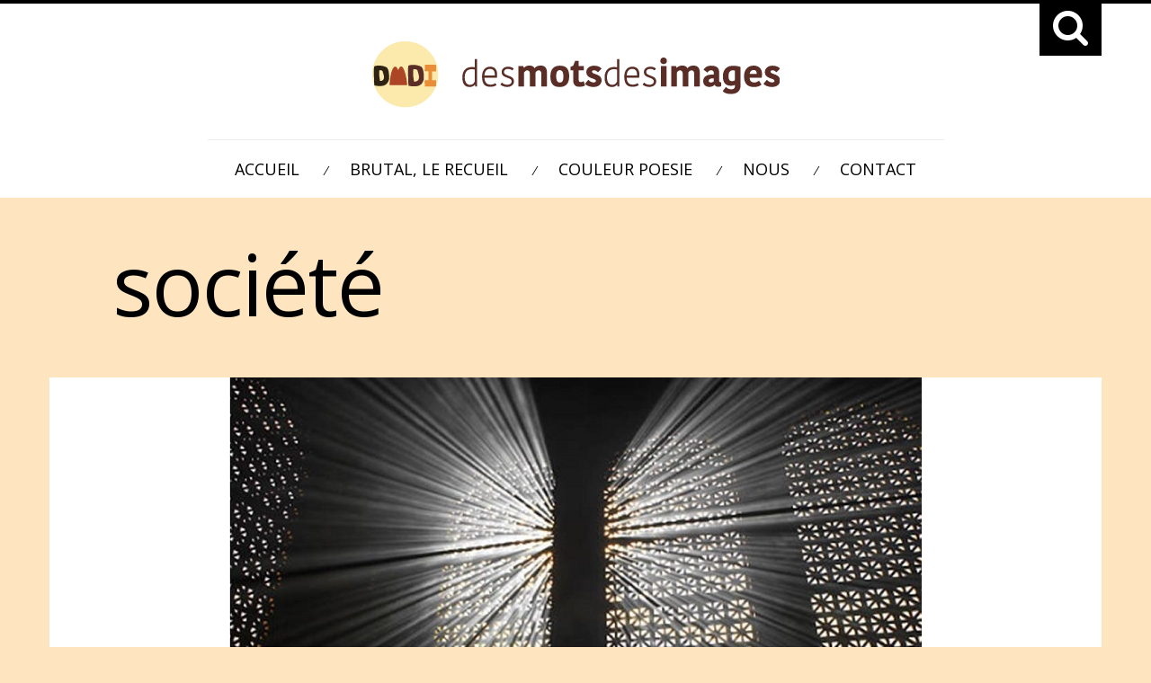

--- FILE ---
content_type: text/html; charset=UTF-8
request_url: https://desmotsdesimages.ci/tag/societe/
body_size: 10063
content:
<!DOCTYPE html>
<html lang="fr-FR">
<head>
	<meta charset="UTF-8">
	<meta http-equiv="X-UA-Compatible" content="IE=edge,chrome=1">
    <title>société Archives - Des Mots Des Images</title>
    
    <!-- for mobile devices -->
	<meta name="viewport" content="width=device-width, initial-scale=1, maximum-scale=1"/>
	<meta name="format-detection" content="telephone=no" />
		
    <!-- Favicon Icon -->
		
	<link rel="shortcut icon" href="https://desmotsdesimages.ci/wp-content/themes/inkstory/images/favicon.ico" type="image/vnd.microsoft.icon"/>
	<link rel="icon" href="https://desmotsdesimages.ci/wp-content/themes/inkstory/images/favicon.ico" type="image/x-ico"/>	
		
	<script type="text/javascript">
        var search_placeholder = '';
        var post_comments_count = '0';
    </script>
    
	 <!--[if IE]>
	  <link rel="stylesheet" type="text/css" href="https://desmotsdesimages.ci/wp-content/themes/inkstory/css/IELow.css"/>		
	<![endif]-->
	<meta name='robots' content='index, follow, max-image-preview:large, max-snippet:-1, max-video-preview:-1' />

	<!-- This site is optimized with the Yoast SEO Premium plugin v20.1 (Yoast SEO v20.1) - https://yoast.com/wordpress/plugins/seo/ -->
	<link rel="canonical" href="https://desmotsdesimages.ci/tag/societe/" />
	<link rel="next" href="https://desmotsdesimages.ci/tag/societe/page/2/" />
	<meta property="og:locale" content="fr_FR" />
	<meta property="og:type" content="article" />
	<meta property="og:title" content="Archives des société" />
	<meta property="og:url" content="https://desmotsdesimages.ci/tag/societe/" />
	<meta property="og:site_name" content="Des Mots Des Images" />
	<meta name="twitter:card" content="summary_large_image" />
	<script type="application/ld+json" class="yoast-schema-graph">{"@context":"https://schema.org","@graph":[{"@type":"CollectionPage","@id":"https://desmotsdesimages.ci/tag/societe/","url":"https://desmotsdesimages.ci/tag/societe/","name":"société Archives - Des Mots Des Images","isPartOf":{"@id":"https://desmotsdesimages.ci/#website"},"primaryImageOfPage":{"@id":"https://desmotsdesimages.ci/tag/societe/#primaryimage"},"image":{"@id":"https://desmotsdesimages.ci/tag/societe/#primaryimage"},"thumbnailUrl":"https://desmotsdesimages.ci/wp-content/uploads/2018/09/02.09.18.jpg","breadcrumb":{"@id":"https://desmotsdesimages.ci/tag/societe/#breadcrumb"},"inLanguage":"fr-FR"},{"@type":"ImageObject","inLanguage":"fr-FR","@id":"https://desmotsdesimages.ci/tag/societe/#primaryimage","url":"https://desmotsdesimages.ci/wp-content/uploads/2018/09/02.09.18.jpg","contentUrl":"https://desmotsdesimages.ci/wp-content/uploads/2018/09/02.09.18.jpg","width":770,"height":500},{"@type":"BreadcrumbList","@id":"https://desmotsdesimages.ci/tag/societe/#breadcrumb","itemListElement":[{"@type":"ListItem","position":1,"name":"Accueil","item":"https://desmotsdesimages.ci/"},{"@type":"ListItem","position":2,"name":"société"}]},{"@type":"WebSite","@id":"https://desmotsdesimages.ci/#website","url":"https://desmotsdesimages.ci/","name":"Des Mots Des Images","description":"Poésie et bouts de vie","potentialAction":[{"@type":"SearchAction","target":{"@type":"EntryPoint","urlTemplate":"https://desmotsdesimages.ci/?s={search_term_string}"},"query-input":"required name=search_term_string"}],"inLanguage":"fr-FR"}]}</script>
	<!-- / Yoast SEO Premium plugin. -->


<link rel='dns-prefetch' href='//fonts.googleapis.com' />
<link rel="alternate" type="application/rss+xml" title="Des Mots Des Images &raquo; Flux" href="https://desmotsdesimages.ci/feed/" />
<link rel="alternate" type="application/rss+xml" title="Des Mots Des Images &raquo; Flux de l’étiquette société" href="https://desmotsdesimages.ci/tag/societe/feed/" />
<script type="text/javascript">
window._wpemojiSettings = {"baseUrl":"https:\/\/s.w.org\/images\/core\/emoji\/14.0.0\/72x72\/","ext":".png","svgUrl":"https:\/\/s.w.org\/images\/core\/emoji\/14.0.0\/svg\/","svgExt":".svg","source":{"concatemoji":"https:\/\/desmotsdesimages.ci\/wp-includes\/js\/wp-emoji-release.min.js?ver=6.1.9"}};
/*! This file is auto-generated */
!function(e,a,t){var n,r,o,i=a.createElement("canvas"),p=i.getContext&&i.getContext("2d");function s(e,t){var a=String.fromCharCode,e=(p.clearRect(0,0,i.width,i.height),p.fillText(a.apply(this,e),0,0),i.toDataURL());return p.clearRect(0,0,i.width,i.height),p.fillText(a.apply(this,t),0,0),e===i.toDataURL()}function c(e){var t=a.createElement("script");t.src=e,t.defer=t.type="text/javascript",a.getElementsByTagName("head")[0].appendChild(t)}for(o=Array("flag","emoji"),t.supports={everything:!0,everythingExceptFlag:!0},r=0;r<o.length;r++)t.supports[o[r]]=function(e){if(p&&p.fillText)switch(p.textBaseline="top",p.font="600 32px Arial",e){case"flag":return s([127987,65039,8205,9895,65039],[127987,65039,8203,9895,65039])?!1:!s([55356,56826,55356,56819],[55356,56826,8203,55356,56819])&&!s([55356,57332,56128,56423,56128,56418,56128,56421,56128,56430,56128,56423,56128,56447],[55356,57332,8203,56128,56423,8203,56128,56418,8203,56128,56421,8203,56128,56430,8203,56128,56423,8203,56128,56447]);case"emoji":return!s([129777,127995,8205,129778,127999],[129777,127995,8203,129778,127999])}return!1}(o[r]),t.supports.everything=t.supports.everything&&t.supports[o[r]],"flag"!==o[r]&&(t.supports.everythingExceptFlag=t.supports.everythingExceptFlag&&t.supports[o[r]]);t.supports.everythingExceptFlag=t.supports.everythingExceptFlag&&!t.supports.flag,t.DOMReady=!1,t.readyCallback=function(){t.DOMReady=!0},t.supports.everything||(n=function(){t.readyCallback()},a.addEventListener?(a.addEventListener("DOMContentLoaded",n,!1),e.addEventListener("load",n,!1)):(e.attachEvent("onload",n),a.attachEvent("onreadystatechange",function(){"complete"===a.readyState&&t.readyCallback()})),(e=t.source||{}).concatemoji?c(e.concatemoji):e.wpemoji&&e.twemoji&&(c(e.twemoji),c(e.wpemoji)))}(window,document,window._wpemojiSettings);
</script>
<style type="text/css">
img.wp-smiley,
img.emoji {
	display: inline !important;
	border: none !important;
	box-shadow: none !important;
	height: 1em !important;
	width: 1em !important;
	margin: 0 0.07em !important;
	vertical-align: -0.1em !important;
	background: none !important;
	padding: 0 !important;
}
</style>
	<link rel='stylesheet' id='wp-block-library-css' href='https://desmotsdesimages.ci/wp-includes/css/dist/block-library/style.min.css?ver=6.1.9' type='text/css' media='all' />
<link rel='stylesheet' id='classic-theme-styles-css' href='https://desmotsdesimages.ci/wp-includes/css/classic-themes.min.css?ver=1' type='text/css' media='all' />
<style id='global-styles-inline-css' type='text/css'>
body{--wp--preset--color--black: #000000;--wp--preset--color--cyan-bluish-gray: #abb8c3;--wp--preset--color--white: #ffffff;--wp--preset--color--pale-pink: #f78da7;--wp--preset--color--vivid-red: #cf2e2e;--wp--preset--color--luminous-vivid-orange: #ff6900;--wp--preset--color--luminous-vivid-amber: #fcb900;--wp--preset--color--light-green-cyan: #7bdcb5;--wp--preset--color--vivid-green-cyan: #00d084;--wp--preset--color--pale-cyan-blue: #8ed1fc;--wp--preset--color--vivid-cyan-blue: #0693e3;--wp--preset--color--vivid-purple: #9b51e0;--wp--preset--gradient--vivid-cyan-blue-to-vivid-purple: linear-gradient(135deg,rgba(6,147,227,1) 0%,rgb(155,81,224) 100%);--wp--preset--gradient--light-green-cyan-to-vivid-green-cyan: linear-gradient(135deg,rgb(122,220,180) 0%,rgb(0,208,130) 100%);--wp--preset--gradient--luminous-vivid-amber-to-luminous-vivid-orange: linear-gradient(135deg,rgba(252,185,0,1) 0%,rgba(255,105,0,1) 100%);--wp--preset--gradient--luminous-vivid-orange-to-vivid-red: linear-gradient(135deg,rgba(255,105,0,1) 0%,rgb(207,46,46) 100%);--wp--preset--gradient--very-light-gray-to-cyan-bluish-gray: linear-gradient(135deg,rgb(238,238,238) 0%,rgb(169,184,195) 100%);--wp--preset--gradient--cool-to-warm-spectrum: linear-gradient(135deg,rgb(74,234,220) 0%,rgb(151,120,209) 20%,rgb(207,42,186) 40%,rgb(238,44,130) 60%,rgb(251,105,98) 80%,rgb(254,248,76) 100%);--wp--preset--gradient--blush-light-purple: linear-gradient(135deg,rgb(255,206,236) 0%,rgb(152,150,240) 100%);--wp--preset--gradient--blush-bordeaux: linear-gradient(135deg,rgb(254,205,165) 0%,rgb(254,45,45) 50%,rgb(107,0,62) 100%);--wp--preset--gradient--luminous-dusk: linear-gradient(135deg,rgb(255,203,112) 0%,rgb(199,81,192) 50%,rgb(65,88,208) 100%);--wp--preset--gradient--pale-ocean: linear-gradient(135deg,rgb(255,245,203) 0%,rgb(182,227,212) 50%,rgb(51,167,181) 100%);--wp--preset--gradient--electric-grass: linear-gradient(135deg,rgb(202,248,128) 0%,rgb(113,206,126) 100%);--wp--preset--gradient--midnight: linear-gradient(135deg,rgb(2,3,129) 0%,rgb(40,116,252) 100%);--wp--preset--duotone--dark-grayscale: url('#wp-duotone-dark-grayscale');--wp--preset--duotone--grayscale: url('#wp-duotone-grayscale');--wp--preset--duotone--purple-yellow: url('#wp-duotone-purple-yellow');--wp--preset--duotone--blue-red: url('#wp-duotone-blue-red');--wp--preset--duotone--midnight: url('#wp-duotone-midnight');--wp--preset--duotone--magenta-yellow: url('#wp-duotone-magenta-yellow');--wp--preset--duotone--purple-green: url('#wp-duotone-purple-green');--wp--preset--duotone--blue-orange: url('#wp-duotone-blue-orange');--wp--preset--font-size--small: 13px;--wp--preset--font-size--medium: 20px;--wp--preset--font-size--large: 36px;--wp--preset--font-size--x-large: 42px;--wp--preset--spacing--20: 0.44rem;--wp--preset--spacing--30: 0.67rem;--wp--preset--spacing--40: 1rem;--wp--preset--spacing--50: 1.5rem;--wp--preset--spacing--60: 2.25rem;--wp--preset--spacing--70: 3.38rem;--wp--preset--spacing--80: 5.06rem;}:where(.is-layout-flex){gap: 0.5em;}body .is-layout-flow > .alignleft{float: left;margin-inline-start: 0;margin-inline-end: 2em;}body .is-layout-flow > .alignright{float: right;margin-inline-start: 2em;margin-inline-end: 0;}body .is-layout-flow > .aligncenter{margin-left: auto !important;margin-right: auto !important;}body .is-layout-constrained > .alignleft{float: left;margin-inline-start: 0;margin-inline-end: 2em;}body .is-layout-constrained > .alignright{float: right;margin-inline-start: 2em;margin-inline-end: 0;}body .is-layout-constrained > .aligncenter{margin-left: auto !important;margin-right: auto !important;}body .is-layout-constrained > :where(:not(.alignleft):not(.alignright):not(.alignfull)){max-width: var(--wp--style--global--content-size);margin-left: auto !important;margin-right: auto !important;}body .is-layout-constrained > .alignwide{max-width: var(--wp--style--global--wide-size);}body .is-layout-flex{display: flex;}body .is-layout-flex{flex-wrap: wrap;align-items: center;}body .is-layout-flex > *{margin: 0;}:where(.wp-block-columns.is-layout-flex){gap: 2em;}.has-black-color{color: var(--wp--preset--color--black) !important;}.has-cyan-bluish-gray-color{color: var(--wp--preset--color--cyan-bluish-gray) !important;}.has-white-color{color: var(--wp--preset--color--white) !important;}.has-pale-pink-color{color: var(--wp--preset--color--pale-pink) !important;}.has-vivid-red-color{color: var(--wp--preset--color--vivid-red) !important;}.has-luminous-vivid-orange-color{color: var(--wp--preset--color--luminous-vivid-orange) !important;}.has-luminous-vivid-amber-color{color: var(--wp--preset--color--luminous-vivid-amber) !important;}.has-light-green-cyan-color{color: var(--wp--preset--color--light-green-cyan) !important;}.has-vivid-green-cyan-color{color: var(--wp--preset--color--vivid-green-cyan) !important;}.has-pale-cyan-blue-color{color: var(--wp--preset--color--pale-cyan-blue) !important;}.has-vivid-cyan-blue-color{color: var(--wp--preset--color--vivid-cyan-blue) !important;}.has-vivid-purple-color{color: var(--wp--preset--color--vivid-purple) !important;}.has-black-background-color{background-color: var(--wp--preset--color--black) !important;}.has-cyan-bluish-gray-background-color{background-color: var(--wp--preset--color--cyan-bluish-gray) !important;}.has-white-background-color{background-color: var(--wp--preset--color--white) !important;}.has-pale-pink-background-color{background-color: var(--wp--preset--color--pale-pink) !important;}.has-vivid-red-background-color{background-color: var(--wp--preset--color--vivid-red) !important;}.has-luminous-vivid-orange-background-color{background-color: var(--wp--preset--color--luminous-vivid-orange) !important;}.has-luminous-vivid-amber-background-color{background-color: var(--wp--preset--color--luminous-vivid-amber) !important;}.has-light-green-cyan-background-color{background-color: var(--wp--preset--color--light-green-cyan) !important;}.has-vivid-green-cyan-background-color{background-color: var(--wp--preset--color--vivid-green-cyan) !important;}.has-pale-cyan-blue-background-color{background-color: var(--wp--preset--color--pale-cyan-blue) !important;}.has-vivid-cyan-blue-background-color{background-color: var(--wp--preset--color--vivid-cyan-blue) !important;}.has-vivid-purple-background-color{background-color: var(--wp--preset--color--vivid-purple) !important;}.has-black-border-color{border-color: var(--wp--preset--color--black) !important;}.has-cyan-bluish-gray-border-color{border-color: var(--wp--preset--color--cyan-bluish-gray) !important;}.has-white-border-color{border-color: var(--wp--preset--color--white) !important;}.has-pale-pink-border-color{border-color: var(--wp--preset--color--pale-pink) !important;}.has-vivid-red-border-color{border-color: var(--wp--preset--color--vivid-red) !important;}.has-luminous-vivid-orange-border-color{border-color: var(--wp--preset--color--luminous-vivid-orange) !important;}.has-luminous-vivid-amber-border-color{border-color: var(--wp--preset--color--luminous-vivid-amber) !important;}.has-light-green-cyan-border-color{border-color: var(--wp--preset--color--light-green-cyan) !important;}.has-vivid-green-cyan-border-color{border-color: var(--wp--preset--color--vivid-green-cyan) !important;}.has-pale-cyan-blue-border-color{border-color: var(--wp--preset--color--pale-cyan-blue) !important;}.has-vivid-cyan-blue-border-color{border-color: var(--wp--preset--color--vivid-cyan-blue) !important;}.has-vivid-purple-border-color{border-color: var(--wp--preset--color--vivid-purple) !important;}.has-vivid-cyan-blue-to-vivid-purple-gradient-background{background: var(--wp--preset--gradient--vivid-cyan-blue-to-vivid-purple) !important;}.has-light-green-cyan-to-vivid-green-cyan-gradient-background{background: var(--wp--preset--gradient--light-green-cyan-to-vivid-green-cyan) !important;}.has-luminous-vivid-amber-to-luminous-vivid-orange-gradient-background{background: var(--wp--preset--gradient--luminous-vivid-amber-to-luminous-vivid-orange) !important;}.has-luminous-vivid-orange-to-vivid-red-gradient-background{background: var(--wp--preset--gradient--luminous-vivid-orange-to-vivid-red) !important;}.has-very-light-gray-to-cyan-bluish-gray-gradient-background{background: var(--wp--preset--gradient--very-light-gray-to-cyan-bluish-gray) !important;}.has-cool-to-warm-spectrum-gradient-background{background: var(--wp--preset--gradient--cool-to-warm-spectrum) !important;}.has-blush-light-purple-gradient-background{background: var(--wp--preset--gradient--blush-light-purple) !important;}.has-blush-bordeaux-gradient-background{background: var(--wp--preset--gradient--blush-bordeaux) !important;}.has-luminous-dusk-gradient-background{background: var(--wp--preset--gradient--luminous-dusk) !important;}.has-pale-ocean-gradient-background{background: var(--wp--preset--gradient--pale-ocean) !important;}.has-electric-grass-gradient-background{background: var(--wp--preset--gradient--electric-grass) !important;}.has-midnight-gradient-background{background: var(--wp--preset--gradient--midnight) !important;}.has-small-font-size{font-size: var(--wp--preset--font-size--small) !important;}.has-medium-font-size{font-size: var(--wp--preset--font-size--medium) !important;}.has-large-font-size{font-size: var(--wp--preset--font-size--large) !important;}.has-x-large-font-size{font-size: var(--wp--preset--font-size--x-large) !important;}
.wp-block-navigation a:where(:not(.wp-element-button)){color: inherit;}
:where(.wp-block-columns.is-layout-flex){gap: 2em;}
.wp-block-pullquote{font-size: 1.5em;line-height: 1.6;}
</style>
<link rel='stylesheet' id='contact-form-7-css' href='https://desmotsdesimages.ci/wp-content/plugins/contact-form-7/includes/css/styles.css?ver=5.7.3' type='text/css' media='all' />
<link rel='stylesheet' id='zilla-likes-css' href='https://desmotsdesimages.ci/wp-content/plugins/zilla-likes/styles/zilla-likes.css?ver=6.1.9' type='text/css' media='all' />
<link rel='stylesheet' id='font-awesome-style-css' href='https://desmotsdesimages.ci/wp-content/themes/inkstory/css/font-awesome.min.css?ver=1.0' type='text/css' media='all' />
<link rel='stylesheet' id='fontello-style-css' href='https://desmotsdesimages.ci/wp-content/themes/inkstory/css/fontello.css?ver=1.0' type='text/css' media='all' />
<link rel='stylesheet' id='owl-carousel-style-css' href='https://desmotsdesimages.ci/wp-content/themes/inkstory/css/owl.carousel.css?ver=1.0' type='text/css' media='all' />
<link rel='stylesheet' id='owl-carousel-transitions-css' href='https://desmotsdesimages.ci/wp-content/themes/inkstory/css/owl.transitions.css?ver=1.0' type='text/css' media='all' />
<link rel='stylesheet' id='mediaplayer-style-css' href='https://desmotsdesimages.ci/wp-content/themes/inkstory/css/audioplayer.css?ver=1.0' type='text/css' media='all' />
<link rel='stylesheet' id='prettyPhoto-style-css' href='https://desmotsdesimages.ci/wp-content/themes/inkstory/css/prettyPhoto.css?ver=1.0' type='text/css' media='all' />
<link rel='stylesheet' id='jscomposer-style-css' href='https://desmotsdesimages.ci/wp-content/themes/inkstory/css/js_composer.css?ver=1.0' type='text/css' media='all' />
<link rel='stylesheet' id='default-style-css' href='https://desmotsdesimages.ci/wp-content/themes/inkstory/style.css?ver=1.0' type='text/css' media='all' />
<link rel='stylesheet' id='media-style-css' href='https://desmotsdesimages.ci/wp-content/themes/inkstory/css/media.css?ver=1.0' type='text/css' media='all' />
<link rel='stylesheet' id='mytheme-opensans-css' href='https://fonts.googleapis.com/css?family=Open+Sans%3A400%2C300%2C300italic%2C400italic%2C600%2C600italic%2C700italic%2C700%2C800%2C800italic&#038;ver=6.1.9' type='text/css' media='all' />
<link rel='stylesheet' id='mytheme-playfair-css' href='https://fonts.googleapis.com/css?family=Playfair+Display%3A400%2C700&#038;ver=6.1.9' type='text/css' media='all' />
<script type='text/javascript' src='https://desmotsdesimages.ci/wp-includes/js/jquery/jquery.min.js?ver=3.6.1' id='jquery-core-js'></script>
<script type='text/javascript' src='https://desmotsdesimages.ci/wp-includes/js/jquery/jquery-migrate.min.js?ver=3.3.2' id='jquery-migrate-js'></script>
<script type='text/javascript' id='zilla-likes-js-extra'>
/* <![CDATA[ */
var zilla = {"ajaxurl":"https:\/\/desmotsdesimages.ci\/wp-admin\/admin-ajax.php"};
var zilla_likes = {"ajaxurl":"https:\/\/desmotsdesimages.ci\/wp-admin\/admin-ajax.php"};
/* ]]> */
</script>
<script type='text/javascript' src='https://desmotsdesimages.ci/wp-content/plugins/zilla-likes/scripts/zilla-likes.js?ver=6.1.9' id='zilla-likes-js'></script>
<link rel="https://api.w.org/" href="https://desmotsdesimages.ci/wp-json/" /><link rel="alternate" type="application/json" href="https://desmotsdesimages.ci/wp-json/wp/v2/tags/113" /><link rel="EditURI" type="application/rsd+xml" title="RSD" href="https://desmotsdesimages.ci/xmlrpc.php?rsd" />
<link rel="wlwmanifest" type="application/wlwmanifest+xml" href="https://desmotsdesimages.ci/wp-includes/wlwmanifest.xml" />
<meta name="generator" content="WordPress 6.1.9" />
<meta name="generator" content="Powered by WPBakery Page Builder - drag and drop page builder for WordPress."/>
<link rel="icon" href="https://desmotsdesimages.ci/wp-content/uploads/2015/08/cropped-favicon-e1439315674905-32x32.png" sizes="32x32" />
<link rel="icon" href="https://desmotsdesimages.ci/wp-content/uploads/2015/08/cropped-favicon-e1439315674905-192x192.png" sizes="192x192" />
<link rel="apple-touch-icon" href="https://desmotsdesimages.ci/wp-content/uploads/2015/08/cropped-favicon-e1439315674905-180x180.png" />
<meta name="msapplication-TileImage" content="https://desmotsdesimages.ci/wp-content/uploads/2015/08/cropped-favicon-e1439315674905-270x270.png" />
<noscript><style> .wpb_animate_when_almost_visible { opacity: 1; }</style></noscript>		
</head>
<body class="archive tag tag-societe tag-113 wpb-js-composer js-comp-ver-6.9.0 vc_responsive">
<div id="somedialog" class="dialog">
	<div class="dialog__overlay"></div>
	<div class="dialog__content search-wrap">
		<form role="search" method="get" id="searchform" class="searchform" action="https://desmotsdesimages.ci/">
				<div>
					<label class="screen-reader-text" for="s">Rechercher :</label>
					<input type="text" value="" name="s" id="s" />
					<input type="submit" id="searchsubmit" value="Rechercher" />
				</div>
			</form>		<div class="action" data-dialog-close>X</div>
	</div>
</div>
<div class="search-under">
	<div class="center">
		<div data-dialog="somedialog"  class="search-icon trigger">
			<div class="fa icons fa-search"></div>
		</div>
	</div>
	<div class="clear"></div>
</div>	
<div class="header-wrapper-both-menus">	
	<div class="header-wrapper header1">
		<div class="center">
			<div class="logo"><a href="https://desmotsdesimages.ci" title=""><img  id="logoImage"  src="http://desmotsdesimages.ci/wp-content/uploads/2015/07/logo-dmdi1.png" alt="" title="" /></a></div>			<div class="clear"></div>
			<div class="header1-divider"></div>
			<div class="main-menu menu-header1">
			<div class="menu-main-nav-menu-container"><ul id="menu-main-nav-menu" class="sf-menu"><li id="menu-item-369" class="menu-item menu-item-type-post_type menu-item-object-page menu-item-home menu-item-369"><a href="https://desmotsdesimages.ci/">ACCUEIL</a></li>
<li id="menu-item-383" class="menu-item menu-item-type-post_type menu-item-object-page menu-item-383"><a href="https://desmotsdesimages.ci/brutal-le-recueil/">BRUTAL, LE RECUEIL</a></li>
<li id="menu-item-386" class="menu-item menu-item-type-post_type menu-item-object-page menu-item-386"><a href="https://desmotsdesimages.ci/couleur-poesie/">COULEUR POESIE</a></li>
<li id="menu-item-368" class="menu-item menu-item-type-post_type menu-item-object-page menu-item-368"><a href="https://desmotsdesimages.ci/nous/">NOUS</a></li>
<li id="menu-item-443" class="menu-item menu-item-type-post_type menu-item-object-page menu-item-443"><a href="https://desmotsdesimages.ci/contact/">CONTACT</a></li>
</ul></div>			</div>
		<div class="clear"></div>
		</div>
	</div>
	<div class="header-wrapper header2">
		<div class="header-inner-wrapper">
			<div class="center">
					<div class="main-menu menu menu-header2">
						<div class="menu-main-nav-menu-container"><ul id="menu-main-nav-menu-1" class="sf-menu"><li class="menu-item menu-item-type-post_type menu-item-object-page menu-item-home menu-item-369"><a href="https://desmotsdesimages.ci/">ACCUEIL</a></li>
<li class="menu-item menu-item-type-post_type menu-item-object-page menu-item-383"><a href="https://desmotsdesimages.ci/brutal-le-recueil/">BRUTAL, LE RECUEIL</a></li>
<li class="menu-item menu-item-type-post_type menu-item-object-page menu-item-386"><a href="https://desmotsdesimages.ci/couleur-poesie/">COULEUR POESIE</a></li>
<li class="menu-item menu-item-type-post_type menu-item-object-page menu-item-368"><a href="https://desmotsdesimages.ci/nous/">NOUS</a></li>
<li class="menu-item menu-item-type-post_type menu-item-object-page menu-item-443"><a href="https://desmotsdesimages.ci/contact/">CONTACT</a></li>
</ul></div>				</div>
				<div class="clear"></div>
			</div>
		</div>
	<div class="clear"></div>
	</div>
</div>
	<div class="clear"></div>
<div class="container-wrapper">
	<div class="center">		<div class="page-title-wrapper">
			<div class="page-title">
									<h1>société</h1>
							</div>
		</div>	
		<div class="clear"></div>
				<div id="container"> <!-- start container -->	
			<div class="vc_row wpb_row vc_inner vc_row-fluid">
				<div class="vc_col-sm-12 wpb_column vc_column_container">
					<div class="wpb_wrapper">
						<div class="vc_row wpb_row vc_inner vc_row-fluid pego-isotope-wrapper wrapper-2-columns isotope">
														<div id="post-3945" class="post-3945 post type-post status-publish format-image has-post-thumbnail hentry category-religion tag-religieux tag-societe post_format-post-format-image">
															
										<div class="vc_col-sm-12 wpb_column vc_column_container isotope-item religion">
											<div class="post-showing-type1-wrapper">
												<div class="post-showing-type1">
																										<div class="post-type">
																														<a title="Dieu, Allah  &#038; Co( par Lamine )" href="https://desmotsdesimages.ci/dieu-allah-co-par-lamine/" class="post-type-link"><img src="https://desmotsdesimages.ci/wp-content/uploads/2018/09/02.09.18.jpg" alt="Dieu, Allah  &#038; Co( par Lamine )" /></a>
																													</div>
														<div class="post-details-wrapper">
															<div class="post-categories">
																																	<a class="cat-link category-bg-color-135" href="https://desmotsdesimages.ci/category/religion/"  >Religion</a>
																																	</div>
															<i class="post-format-icon icon-picture"></i>
															<div class="clear"></div>
															<div class="post-title">
																<a href="https://desmotsdesimages.ci/dieu-allah-co-par-lamine/" target="_self" title="Dieu, Allah  &#038; Co( par Lamine )">Dieu, Allah  &#038; Co( par Lamine )</a>
															</div>
															<div class="clear"></div>
															<div class="post-details">
																<span class="post-detail-single"><i class="post-details-icon icon-user"></i><a href="https://desmotsdesimages.ci/author/dmdi/" title="Articles par DMDI" rel="author">DMDI</a></span>
																<span class="post-detail-single"><i class="post-details-icon icon-calendar"></i>5 septembre 2018 at 4 h 00 min</span>
																<span class="post-detail-single"><i class="post-details-icon icon-comment"></i><a href="https://desmotsdesimages.ci/dieu-allah-co-par-lamine/#respond" >0</a></span>
															</div>
															<div class="clear"></div>
															<div class="post_content">
																Et si je me racontais, à moi, cet invisible agissant.
Comme je brûle ardemment de l’intérieur, de toutes mes forces.
Comme je me déchiquette au fond, de toutes mes envies. <a href="https://desmotsdesimages.ci/dieu-allah-co-par-lamine/#more-3945" class="more-link"><span aria-label="Lire la suite de Dieu, Allah  &#038; Co( par Lamine )">(suite…)</span></a>															</div>
																														<a class="post-read-more" href="https://desmotsdesimages.ci/dieu-allah-co-par-lamine/"><i class="fa read-more-icon fa-minus"></i>CONTINUE READING ...</a>
															<div class="post-bottom-details">
																<div class="fl">
																	<div class="post-tags"><a href="https://desmotsdesimages.ci/tag/religieux/" rel="tag">Réligieux</a> <a href="https://desmotsdesimages.ci/tag/societe/" rel="tag">société</a></div>
																</div>
																<div class="fr">
																	<div class="share-post-wrapper">
<ul class="socials-wrap">
						
								
</ul>
</div>
																																			<a href="#" class="zilla-likes" id="zilla-likes-3945" title="Like this"><span class="zilla-likes-count">0</span> <span class="zilla-likes-postfix"></span></a>																																	</div>
															</div>
														</div>
																									</div>
												<div class="clear"></div>
											</div>
										</div>
																	</div>
																<div id="post-3906" class="post-3906 post type-post status-publish format-image has-post-thumbnail hentry category-actu category-cote-divoire category-environnement category-societe tag-blogueur tag-poetry tag-societe post_format-post-format-image">
															
										<div class="vc_col-sm-12 wpb_column vc_column_container isotope-item actu cote-divoire environnement societe">
											<div class="post-showing-type1-wrapper">
												<div class="post-showing-type1">
																										<div class="post-type">
																														<a title="Il était un petit navire&#8230; ( par Attawa )" href="https://desmotsdesimages.ci/il-etait-un-petit-navire-par-attawa/" class="post-type-link"><img src="https://desmotsdesimages.ci/wp-content/uploads/2018/07/petit-navire.jpg" alt="Il était un petit navire&#8230; ( par Attawa )" /></a>
																													</div>
														<div class="post-details-wrapper">
															<div class="post-categories">
																																	<a class="cat-link category-bg-color-76" href="https://desmotsdesimages.ci/category/actu/"  >Actu</a>,
																																				<a class="cat-link category-bg-color-84" href="https://desmotsdesimages.ci/category/cote-divoire/"  >Cote divoire</a>,
																																				<a class="cat-link category-bg-color-142" href="https://desmotsdesimages.ci/category/environnement/"  >Environnement</a>,
																																				<a class="cat-link category-bg-color-64" href="https://desmotsdesimages.ci/category/societe/"  >Société</a>
																																	</div>
															<i class="post-format-icon icon-picture"></i>
															<div class="clear"></div>
															<div class="post-title">
																<a href="https://desmotsdesimages.ci/il-etait-un-petit-navire-par-attawa/" target="_self" title="Il était un petit navire&#8230; ( par Attawa )">Il était un petit navire&#8230; ( par Attawa )</a>
															</div>
															<div class="clear"></div>
															<div class="post-details">
																<span class="post-detail-single"><i class="post-details-icon icon-user"></i><a href="https://desmotsdesimages.ci/author/dmdi/" title="Articles par DMDI" rel="author">DMDI</a></span>
																<span class="post-detail-single"><i class="post-details-icon icon-calendar"></i>4 juillet 2018 at 3 h 48 min</span>
																<span class="post-detail-single"><i class="post-details-icon icon-comment"></i><a href="https://desmotsdesimages.ci/il-etait-un-petit-navire-par-attawa/#respond" >0</a></span>
															</div>
															<div class="clear"></div>
															<div class="post_content">
																Il était un petit navire
Qui n'avait jamais navigué
Mais qui vous faisait rêver 
Avec son ventre tout petit tout beau 
 <a href="https://desmotsdesimages.ci/il-etait-un-petit-navire-par-attawa/#more-3906" class="more-link"><span aria-label="Lire la suite de Il était un petit navire&#8230; ( par Attawa )">(suite…)</span></a>															</div>
																														<a class="post-read-more" href="https://desmotsdesimages.ci/il-etait-un-petit-navire-par-attawa/"><i class="fa read-more-icon fa-minus"></i>CONTINUE READING ...</a>
															<div class="post-bottom-details">
																<div class="fl">
																	<div class="post-tags"><a href="https://desmotsdesimages.ci/tag/blogueur/" rel="tag">Blogueur</a> <a href="https://desmotsdesimages.ci/tag/poetry/" rel="tag">poetry</a> <a href="https://desmotsdesimages.ci/tag/societe/" rel="tag">société</a></div>
																</div>
																<div class="fr">
																	<div class="share-post-wrapper">
<ul class="socials-wrap">
						
								
</ul>
</div>
																																			<a href="#" class="zilla-likes" id="zilla-likes-3906" title="Like this"><span class="zilla-likes-count">0</span> <span class="zilla-likes-postfix"></span></a>																																	</div>
															</div>
														</div>
																									</div>
												<div class="clear"></div>
											</div>
										</div>
																	</div>
																<div id="post-3887" class="post-3887 post type-post status-publish format-image has-post-thumbnail hentry category-cote-divoire category-deception category-personnel category-religion category-societe tag-deces tag-hors-categorie tag-societe tag-stephane post_format-post-format-image">
															
										<div class="vc_col-sm-12 wpb_column vc_column_container isotope-item cote-divoire deception personnel religion societe">
											<div class="post-showing-type1-wrapper">
												<div class="post-showing-type1">
																										<div class="post-type">
																														<a title="Dernière minute (par Stéphane K. )" href="https://desmotsdesimages.ci/derniere-minute-par-stephane-k/" class="post-type-link"><img src="https://desmotsdesimages.ci/wp-content/uploads/2018/06/Dernière-minute.jpg" alt="Dernière minute (par Stéphane K. )" /></a>
																													</div>
														<div class="post-details-wrapper">
															<div class="post-categories">
																																	<a class="cat-link category-bg-color-84" href="https://desmotsdesimages.ci/category/cote-divoire/"  >Cote divoire</a>,
																																				<a class="cat-link category-bg-color-56" href="https://desmotsdesimages.ci/category/deception/"  >Déception</a>,
																																				<a class="cat-link category-bg-color-101" href="https://desmotsdesimages.ci/category/personnel/"  >Personnel</a>,
																																				<a class="cat-link category-bg-color-135" href="https://desmotsdesimages.ci/category/religion/"  >Religion</a>,
																																				<a class="cat-link category-bg-color-64" href="https://desmotsdesimages.ci/category/societe/"  >Société</a>
																																	</div>
															<i class="post-format-icon icon-picture"></i>
															<div class="clear"></div>
															<div class="post-title">
																<a href="https://desmotsdesimages.ci/derniere-minute-par-stephane-k/" target="_self" title="Dernière minute (par Stéphane K. )">Dernière minute (par Stéphane K. )</a>
															</div>
															<div class="clear"></div>
															<div class="post-details">
																<span class="post-detail-single"><i class="post-details-icon icon-user"></i><a href="https://desmotsdesimages.ci/author/dmdi/" title="Articles par DMDI" rel="author">DMDI</a></span>
																<span class="post-detail-single"><i class="post-details-icon icon-calendar"></i>27 juin 2018 at 3 h 29 min</span>
																<span class="post-detail-single"><i class="post-details-icon icon-comment"></i><a href="https://desmotsdesimages.ci/derniere-minute-par-stephane-k/#respond" >0</a></span>
															</div>
															<div class="clear"></div>
															<div class="post_content">
																Blanc cercueil
Foule en deuil
Cris surfaits
Pleurs très vrais. <a href="https://desmotsdesimages.ci/derniere-minute-par-stephane-k/#more-3887" class="more-link"><span aria-label="Lire la suite de Dernière minute (par Stéphane K. )">(suite…)</span></a>															</div>
																														<a class="post-read-more" href="https://desmotsdesimages.ci/derniere-minute-par-stephane-k/"><i class="fa read-more-icon fa-minus"></i>CONTINUE READING ...</a>
															<div class="post-bottom-details">
																<div class="fl">
																	<div class="post-tags"><a href="https://desmotsdesimages.ci/tag/deces/" rel="tag">décès</a> <a href="https://desmotsdesimages.ci/tag/hors-categorie/" rel="tag">Hors-catégorie</a> <a href="https://desmotsdesimages.ci/tag/societe/" rel="tag">société</a> <a href="https://desmotsdesimages.ci/tag/stephane/" rel="tag">Stéphane</a></div>
																</div>
																<div class="fr">
																	<div class="share-post-wrapper">
<ul class="socials-wrap">
						
								
</ul>
</div>
																																			<a href="#" class="zilla-likes" id="zilla-likes-3887" title="Like this"><span class="zilla-likes-count">0</span> <span class="zilla-likes-postfix"></span></a>																																	</div>
															</div>
														</div>
																									</div>
												<div class="clear"></div>
											</div>
										</div>
																	</div>
																<div id="post-3808" class="post-3808 post type-post status-publish format-image has-post-thumbnail hentry category-cote-divoire category-societe tag-blogueur tag-negritude tag-noir tag-pamphlet tag-societe post_format-post-format-image">
															
										<div class="vc_col-sm-12 wpb_column vc_column_container isotope-item cote-divoire societe">
											<div class="post-showing-type1-wrapper">
												<div class="post-showing-type1">
																										<div class="post-type">
																														<a title="Ombre noire et profonde (par Christine Tshi )" href="https://desmotsdesimages.ci/ombre-noire-et-profonde-par-christine-tshi/" class="post-type-link"><img src="https://desmotsdesimages.ci/wp-content/uploads/2018/05/Diapositive2.jpg" alt="Ombre noire et profonde (par Christine Tshi )" /></a>
																													</div>
														<div class="post-details-wrapper">
															<div class="post-categories">
																																	<a class="cat-link category-bg-color-84" href="https://desmotsdesimages.ci/category/cote-divoire/"  >Cote divoire</a>,
																																				<a class="cat-link category-bg-color-64" href="https://desmotsdesimages.ci/category/societe/"  >Société</a>
																																	</div>
															<i class="post-format-icon icon-picture"></i>
															<div class="clear"></div>
															<div class="post-title">
																<a href="https://desmotsdesimages.ci/ombre-noire-et-profonde-par-christine-tshi/" target="_self" title="Ombre noire et profonde (par Christine Tshi )">Ombre noire et profonde (par Christine Tshi )</a>
															</div>
															<div class="clear"></div>
															<div class="post-details">
																<span class="post-detail-single"><i class="post-details-icon icon-user"></i><a href="https://desmotsdesimages.ci/author/dmdi/" title="Articles par DMDI" rel="author">DMDI</a></span>
																<span class="post-detail-single"><i class="post-details-icon icon-calendar"></i>9 mai 2018 at 4 h 15 min</span>
																<span class="post-detail-single"><i class="post-details-icon icon-comment"></i><a href="https://desmotsdesimages.ci/ombre-noire-et-profonde-par-christine-tshi/#respond" >0</a></span>
															</div>
															<div class="clear"></div>
															<div class="post_content">
																Ombre noire et profonde, 
Sombre sous l'horizon. 
Témoin des soupirs, 
Juge des désirs. 
 <a href="https://desmotsdesimages.ci/ombre-noire-et-profonde-par-christine-tshi/#more-3808" class="more-link"><span aria-label="Lire la suite de Ombre noire et profonde (par Christine Tshi )">(suite…)</span></a>															</div>
																														<a class="post-read-more" href="https://desmotsdesimages.ci/ombre-noire-et-profonde-par-christine-tshi/"><i class="fa read-more-icon fa-minus"></i>CONTINUE READING ...</a>
															<div class="post-bottom-details">
																<div class="fl">
																	<div class="post-tags"><a href="https://desmotsdesimages.ci/tag/blogueur/" rel="tag">Blogueur</a> <a href="https://desmotsdesimages.ci/tag/negritude/" rel="tag">Négritude</a> <a href="https://desmotsdesimages.ci/tag/noir/" rel="tag">Noir</a> <a href="https://desmotsdesimages.ci/tag/pamphlet/" rel="tag">PAMPHLET</a> <a href="https://desmotsdesimages.ci/tag/societe/" rel="tag">société</a></div>
																</div>
																<div class="fr">
																	<div class="share-post-wrapper">
<ul class="socials-wrap">
						
								
</ul>
</div>
																																			<a href="#" class="zilla-likes" id="zilla-likes-3808" title="Like this"><span class="zilla-likes-count">0</span> <span class="zilla-likes-postfix"></span></a>																																	</div>
															</div>
														</div>
																									</div>
												<div class="clear"></div>
											</div>
										</div>
																	</div>
																<div id="post-3768" class="post-3768 post type-post status-publish format-image has-post-thumbnail hentry category-actu category-cote-divoire category-societe tag-blogueur tag-societe tag-temoignage post_format-post-format-image">
															
										<div class="vc_col-sm-12 wpb_column vc_column_container isotope-item actu cote-divoire societe">
											<div class="post-showing-type1-wrapper">
												<div class="post-showing-type1">
																										<div class="post-type">
																														<a title="Au feu (par Kwamey B. )" href="https://desmotsdesimages.ci/au-feu-par-kwamey-b/" class="post-type-link"><img src="https://desmotsdesimages.ci/wp-content/uploads/2018/04/Au-feu.jpg" alt="Au feu (par Kwamey B. )" /></a>
																													</div>
														<div class="post-details-wrapper">
															<div class="post-categories">
																																	<a class="cat-link category-bg-color-76" href="https://desmotsdesimages.ci/category/actu/"  >Actu</a>,
																																				<a class="cat-link category-bg-color-84" href="https://desmotsdesimages.ci/category/cote-divoire/"  >Cote divoire</a>,
																																				<a class="cat-link category-bg-color-64" href="https://desmotsdesimages.ci/category/societe/"  >Société</a>
																																	</div>
															<i class="post-format-icon icon-picture"></i>
															<div class="clear"></div>
															<div class="post-title">
																<a href="https://desmotsdesimages.ci/au-feu-par-kwamey-b/" target="_self" title="Au feu (par Kwamey B. )">Au feu (par Kwamey B. )</a>
															</div>
															<div class="clear"></div>
															<div class="post-details">
																<span class="post-detail-single"><i class="post-details-icon icon-user"></i><a href="https://desmotsdesimages.ci/author/dmdi/" title="Articles par DMDI" rel="author">DMDI</a></span>
																<span class="post-detail-single"><i class="post-details-icon icon-calendar"></i>25 avril 2018 at 3 h 32 min</span>
																<span class="post-detail-single"><i class="post-details-icon icon-comment"></i><a href="https://desmotsdesimages.ci/au-feu-par-kwamey-b/#respond" >0</a></span>
															</div>
															<div class="clear"></div>
															<div class="post_content">
																Elle se trouvait là , à  ce feu...
Et rallumait en moi ce feu...
Cette flamme de colère amère,
Qui se ravivait à  chaque fois qu'elle mettait en avant sa galère.
Elle se trouvait là  tendant les mains,
Les deux pieds pourtant bien portants en plus des mains. <a href="https://desmotsdesimages.ci/au-feu-par-kwamey-b/#more-3768" class="more-link"><span aria-label="Lire la suite de Au feu (par Kwamey B. )">(suite…)</span></a>															</div>
																														<a class="post-read-more" href="https://desmotsdesimages.ci/au-feu-par-kwamey-b/"><i class="fa read-more-icon fa-minus"></i>CONTINUE READING ...</a>
															<div class="post-bottom-details">
																<div class="fl">
																	<div class="post-tags"><a href="https://desmotsdesimages.ci/tag/blogueur/" rel="tag">Blogueur</a> <a href="https://desmotsdesimages.ci/tag/societe/" rel="tag">société</a> <a href="https://desmotsdesimages.ci/tag/temoignage/" rel="tag">témoignage</a></div>
																</div>
																<div class="fr">
																	<div class="share-post-wrapper">
<ul class="socials-wrap">
						
								
</ul>
</div>
																																			<a href="#" class="zilla-likes" id="zilla-likes-3768" title="Like this"><span class="zilla-likes-count">0</span> <span class="zilla-likes-postfix"></span></a>																																	</div>
															</div>
														</div>
																									</div>
												<div class="clear"></div>
											</div>
										</div>
																	</div>
																<div id="post-3767" class="post-3767 post type-post status-publish format-image has-post-thumbnail hentry category-cote-divoire category-environnement category-societe tag-blogueur tag-cote-divoire tag-hors-categorie tag-societe post_format-post-format-image">
															
										<div class="vc_col-sm-12 wpb_column vc_column_container isotope-item cote-divoire environnement societe">
											<div class="post-showing-type1-wrapper">
												<div class="post-showing-type1">
																										<div class="post-type">
																														<a title="L&rsquo;espérance (par Attawa)" href="https://desmotsdesimages.ci/lesperance-par-attawa/" class="post-type-link"><img src="https://desmotsdesimages.ci/wp-content/uploads/2018/04/Esperance.jpg" alt="L&rsquo;espérance (par Attawa)" /></a>
																													</div>
														<div class="post-details-wrapper">
															<div class="post-categories">
																																	<a class="cat-link category-bg-color-84" href="https://desmotsdesimages.ci/category/cote-divoire/"  >Cote divoire</a>,
																																				<a class="cat-link category-bg-color-142" href="https://desmotsdesimages.ci/category/environnement/"  >Environnement</a>,
																																				<a class="cat-link category-bg-color-64" href="https://desmotsdesimages.ci/category/societe/"  >Société</a>
																																	</div>
															<i class="post-format-icon icon-picture"></i>
															<div class="clear"></div>
															<div class="post-title">
																<a href="https://desmotsdesimages.ci/lesperance-par-attawa/" target="_self" title="L&rsquo;espérance (par Attawa)">L&rsquo;espérance (par Attawa)</a>
															</div>
															<div class="clear"></div>
															<div class="post-details">
																<span class="post-detail-single"><i class="post-details-icon icon-user"></i><a href="https://desmotsdesimages.ci/author/dmdi/" title="Articles par DMDI" rel="author">DMDI</a></span>
																<span class="post-detail-single"><i class="post-details-icon icon-calendar"></i>25 avril 2018 at 3 h 31 min</span>
																<span class="post-detail-single"><i class="post-details-icon icon-comment"></i><a href="https://desmotsdesimages.ci/lesperance-par-attawa/#respond" >0</a></span>
															</div>
															<div class="clear"></div>
															<div class="post_content">
																La nature est accueillante
Les petits et les grands
Tout le monde y a sa place
Le froid, le gel, l'éclat, tout y passe
Et peut y faire son casse,
Car la nature est résiliente. <a href="https://desmotsdesimages.ci/lesperance-par-attawa/#more-3767" class="more-link"><span aria-label="Lire la suite de L&rsquo;espérance (par Attawa)">(suite…)</span></a>															</div>
																														<a class="post-read-more" href="https://desmotsdesimages.ci/lesperance-par-attawa/"><i class="fa read-more-icon fa-minus"></i>CONTINUE READING ...</a>
															<div class="post-bottom-details">
																<div class="fl">
																	<div class="post-tags"><a href="https://desmotsdesimages.ci/tag/blogueur/" rel="tag">Blogueur</a> <a href="https://desmotsdesimages.ci/tag/cote-divoire/" rel="tag">Côte d'Ivoire</a> <a href="https://desmotsdesimages.ci/tag/hors-categorie/" rel="tag">Hors-catégorie</a> <a href="https://desmotsdesimages.ci/tag/societe/" rel="tag">société</a></div>
																</div>
																<div class="fr">
																	<div class="share-post-wrapper">
<ul class="socials-wrap">
						
								
</ul>
</div>
																																			<a href="#" class="zilla-likes" id="zilla-likes-3767" title="Like this"><span class="zilla-likes-count">0</span> <span class="zilla-likes-postfix"></span></a>																																	</div>
															</div>
														</div>
																									</div>
												<div class="clear"></div>
											</div>
										</div>
																	</div>
																<div id="post-3766" class="post-3766 post type-post status-publish format-image has-post-thumbnail hentry category-cote-divoire category-personnel tag-blogueur tag-societe post_format-post-format-image">
															
										<div class="vc_col-sm-12 wpb_column vc_column_container isotope-item cote-divoire personnel">
											<div class="post-showing-type1-wrapper">
												<div class="post-showing-type1">
																										<div class="post-type">
																														<a title="Existence (par Eric Dohou )" href="https://desmotsdesimages.ci/existence-par-eric-dohou/" class="post-type-link"><img src="https://desmotsdesimages.ci/wp-content/uploads/2018/04/Existence.jpg" alt="Existence (par Eric Dohou )" /></a>
																													</div>
														<div class="post-details-wrapper">
															<div class="post-categories">
																																	<a class="cat-link category-bg-color-84" href="https://desmotsdesimages.ci/category/cote-divoire/"  >Cote divoire</a>,
																																				<a class="cat-link category-bg-color-101" href="https://desmotsdesimages.ci/category/personnel/"  >Personnel</a>
																																	</div>
															<i class="post-format-icon icon-picture"></i>
															<div class="clear"></div>
															<div class="post-title">
																<a href="https://desmotsdesimages.ci/existence-par-eric-dohou/" target="_self" title="Existence (par Eric Dohou )">Existence (par Eric Dohou )</a>
															</div>
															<div class="clear"></div>
															<div class="post-details">
																<span class="post-detail-single"><i class="post-details-icon icon-user"></i><a href="https://desmotsdesimages.ci/author/dmdi/" title="Articles par DMDI" rel="author">DMDI</a></span>
																<span class="post-detail-single"><i class="post-details-icon icon-calendar"></i>25 avril 2018 at 3 h 31 min</span>
																<span class="post-detail-single"><i class="post-details-icon icon-comment"></i><a href="https://desmotsdesimages.ci/existence-par-eric-dohou/#respond" >0</a></span>
															</div>
															<div class="clear"></div>
															<div class="post_content">
																<em><strong>Existence</strong></em>, si douce à  la fois
Et si amère parfois

But poursuivi et jamais atteint
D'espoir et de volonté, empreint <a href="https://desmotsdesimages.ci/existence-par-eric-dohou/#more-3766" class="more-link"><span aria-label="Lire la suite de Existence (par Eric Dohou )">(suite…)</span></a>															</div>
																														<a class="post-read-more" href="https://desmotsdesimages.ci/existence-par-eric-dohou/"><i class="fa read-more-icon fa-minus"></i>CONTINUE READING ...</a>
															<div class="post-bottom-details">
																<div class="fl">
																	<div class="post-tags"><a href="https://desmotsdesimages.ci/tag/blogueur/" rel="tag">Blogueur</a> <a href="https://desmotsdesimages.ci/tag/societe/" rel="tag">société</a></div>
																</div>
																<div class="fr">
																	<div class="share-post-wrapper">
<ul class="socials-wrap">
						
								
</ul>
</div>
																																			<a href="#" class="zilla-likes" id="zilla-likes-3766" title="Like this"><span class="zilla-likes-count">0</span> <span class="zilla-likes-postfix"></span></a>																																	</div>
															</div>
														</div>
																									</div>
												<div class="clear"></div>
											</div>
										</div>
																	</div>
																<div id="post-3712" class="post-3712 post type-post status-publish format-image has-post-thumbnail hentry category-cote-divoire category-personnel category-societe tag-blogueur tag-societe post_format-post-format-image">
															
										<div class="vc_col-sm-12 wpb_column vc_column_container isotope-item cote-divoire personnel societe">
											<div class="post-showing-type1-wrapper">
												<div class="post-showing-type1">
																										<div class="post-type">
																														<a title="Innocence (par Lamine)" href="https://desmotsdesimages.ci/innocence-par-lamine/" class="post-type-link"><img src="https://desmotsdesimages.ci/wp-content/uploads/2018/04/Coup-de-coeur-by-Lamine-4.jpg" alt="Innocence (par Lamine)" /></a>
																													</div>
														<div class="post-details-wrapper">
															<div class="post-categories">
																																	<a class="cat-link category-bg-color-84" href="https://desmotsdesimages.ci/category/cote-divoire/"  >Cote divoire</a>,
																																				<a class="cat-link category-bg-color-101" href="https://desmotsdesimages.ci/category/personnel/"  >Personnel</a>,
																																				<a class="cat-link category-bg-color-64" href="https://desmotsdesimages.ci/category/societe/"  >Société</a>
																																	</div>
															<i class="post-format-icon icon-picture"></i>
															<div class="clear"></div>
															<div class="post-title">
																<a href="https://desmotsdesimages.ci/innocence-par-lamine/" target="_self" title="Innocence (par Lamine)">Innocence (par Lamine)</a>
															</div>
															<div class="clear"></div>
															<div class="post-details">
																<span class="post-detail-single"><i class="post-details-icon icon-user"></i><a href="https://desmotsdesimages.ci/author/dmdi/" title="Articles par DMDI" rel="author">DMDI</a></span>
																<span class="post-detail-single"><i class="post-details-icon icon-calendar"></i>11 avril 2018 at 3 h 42 min</span>
																<span class="post-detail-single"><i class="post-details-icon icon-comment"></i><a href="https://desmotsdesimages.ci/innocence-par-lamine/#respond" >0</a></span>
															</div>
															<div class="clear"></div>
															<div class="post_content">
																Coup d'cœur du week-end,
avec innocence.
Ah ! 
Il y'a longtemps, nous nous baignâmes fièrement dehors,
avec innocence. <a href="https://desmotsdesimages.ci/innocence-par-lamine/#more-3712" class="more-link"><span aria-label="Lire la suite de Innocence (par Lamine)">(suite…)</span></a>															</div>
																														<a class="post-read-more" href="https://desmotsdesimages.ci/innocence-par-lamine/"><i class="fa read-more-icon fa-minus"></i>CONTINUE READING ...</a>
															<div class="post-bottom-details">
																<div class="fl">
																	<div class="post-tags"><a href="https://desmotsdesimages.ci/tag/blogueur/" rel="tag">Blogueur</a> <a href="https://desmotsdesimages.ci/tag/societe/" rel="tag">société</a></div>
																</div>
																<div class="fr">
																	<div class="share-post-wrapper">
<ul class="socials-wrap">
						
								
</ul>
</div>
																																			<a href="#" class="zilla-likes" id="zilla-likes-3712" title="Like this"><span class="zilla-likes-count">3</span> <span class="zilla-likes-postfix"></span></a>																																	</div>
															</div>
														</div>
																									</div>
												<div class="clear"></div>
											</div>
										</div>
																	</div>
																<div id="post-3648" class="post-3648 post type-post status-publish format-image has-post-thumbnail hentry category-actu category-personnel category-societe tag-amour tag-boxe tag-societe post_format-post-format-image">
															
										<div class="vc_col-sm-12 wpb_column vc_column_container isotope-item actu personnel societe">
											<div class="post-showing-type1-wrapper">
												<div class="post-showing-type1">
																										<div class="post-type">
																														<a title="Noble Art (par Attawa)" href="https://desmotsdesimages.ci/noble-art-par-attawa/" class="post-type-link"><img src="https://desmotsdesimages.ci/wp-content/uploads/2018/03/Noble-art.jpg" alt="Noble Art (par Attawa)" /></a>
																													</div>
														<div class="post-details-wrapper">
															<div class="post-categories">
																																	<a class="cat-link category-bg-color-76" href="https://desmotsdesimages.ci/category/actu/"  >Actu</a>,
																																				<a class="cat-link category-bg-color-101" href="https://desmotsdesimages.ci/category/personnel/"  >Personnel</a>,
																																				<a class="cat-link category-bg-color-64" href="https://desmotsdesimages.ci/category/societe/"  >Société</a>
																																	</div>
															<i class="post-format-icon icon-picture"></i>
															<div class="clear"></div>
															<div class="post-title">
																<a href="https://desmotsdesimages.ci/noble-art-par-attawa/" target="_self" title="Noble Art (par Attawa)">Noble Art (par Attawa)</a>
															</div>
															<div class="clear"></div>
															<div class="post-details">
																<span class="post-detail-single"><i class="post-details-icon icon-user"></i><a href="https://desmotsdesimages.ci/author/dmdi/" title="Articles par DMDI" rel="author">DMDI</a></span>
																<span class="post-detail-single"><i class="post-details-icon icon-calendar"></i>28 mars 2018 at 3 h 25 min</span>
																<span class="post-detail-single"><i class="post-details-icon icon-comment"></i><a href="https://desmotsdesimages.ci/noble-art-par-attawa/#respond" >0</a></span>
															</div>
															<div class="clear"></div>
															<div class="post_content">
																Encaisser.
La surprise!
Sentir la douleur réveiller et éveiller à  la conscience de son corps.
<p style="text-align: center;">Encaisser.
Pour narguer la fatalité.
Pour ne plus en avoir peur.</p>
<p style="text-align: left;"><strong><em>Float </em></strong><em>like a</em><strong><em> butterfly
Sting</em></strong><em> like a</em><strong><em> bee.</em></strong>  <a href="https://desmotsdesimages.ci/noble-art-par-attawa/#more-3648" class="more-link"><span aria-label="Lire la suite de Noble Art (par Attawa)">(suite…)</span></a></p>															</div>
																														<a class="post-read-more" href="https://desmotsdesimages.ci/noble-art-par-attawa/"><i class="fa read-more-icon fa-minus"></i>CONTINUE READING ...</a>
															<div class="post-bottom-details">
																<div class="fl">
																	<div class="post-tags"><a href="https://desmotsdesimages.ci/tag/amour/" rel="tag">amour</a> <a href="https://desmotsdesimages.ci/tag/boxe/" rel="tag">Boxe</a> <a href="https://desmotsdesimages.ci/tag/societe/" rel="tag">société</a></div>
																</div>
																<div class="fr">
																	<div class="share-post-wrapper">
<ul class="socials-wrap">
						
								
</ul>
</div>
																																			<a href="#" class="zilla-likes" id="zilla-likes-3648" title="Like this"><span class="zilla-likes-count">1</span> <span class="zilla-likes-postfix"></span></a>																																	</div>
															</div>
														</div>
																									</div>
												<div class="clear"></div>
											</div>
										</div>
																	</div>
																<div id="post-3588" class="post-3588 post type-post status-publish format-image has-post-thumbnail hentry category-declaration category-personnel category-religion tag-dieu tag-societe tag-temoignage post_format-post-format-image">
															
										<div class="vc_col-sm-12 wpb_column vc_column_container isotope-item declaration personnel religion">
											<div class="post-showing-type1-wrapper">
												<div class="post-showing-type1">
																										<div class="post-type">
																														<a title="M&rsquo;aimer (par Yole)" href="https://desmotsdesimages.ci/maimer/" class="post-type-link"><img src="https://desmotsdesimages.ci/wp-content/uploads/2018/03/Maimer.jpg" alt="M&rsquo;aimer (par Yole)" /></a>
																													</div>
														<div class="post-details-wrapper">
															<div class="post-categories">
																																	<a class="cat-link category-bg-color-58" href="https://desmotsdesimages.ci/category/declaration/"  >Déclaration</a>,
																																				<a class="cat-link category-bg-color-101" href="https://desmotsdesimages.ci/category/personnel/"  >Personnel</a>,
																																				<a class="cat-link category-bg-color-135" href="https://desmotsdesimages.ci/category/religion/"  >Religion</a>
																																	</div>
															<i class="post-format-icon icon-picture"></i>
															<div class="clear"></div>
															<div class="post-title">
																<a href="https://desmotsdesimages.ci/maimer/" target="_self" title="M&rsquo;aimer (par Yole)">M&rsquo;aimer (par Yole)</a>
															</div>
															<div class="clear"></div>
															<div class="post-details">
																<span class="post-detail-single"><i class="post-details-icon icon-user"></i><a href="https://desmotsdesimages.ci/author/dmdi/" title="Articles par DMDI" rel="author">DMDI</a></span>
																<span class="post-detail-single"><i class="post-details-icon icon-calendar"></i>14 mars 2018 at 4 h 41 min</span>
																<span class="post-detail-single"><i class="post-details-icon icon-comment"></i><a href="https://desmotsdesimages.ci/maimer/#respond" >0</a></span>
															</div>
															<div class="clear"></div>
															<div class="post_content">
																De la mort Vous m'avez préservé
Quand à  ma porte elle m'attendait

Au moment où je vous ai attendu
Vous n'êtes pas venu
Et Vous m'avez secouru
Quand je ne m'y attendais plus

La maladie, la souffrance, ont failli m'emporter
Et grâce à  Vous, j'ai survécu

Et pour tout ceci
Je vous remercie
Vous glorifie
Vous prie

Et jamais je ne cesserais de vous dire
MERCI.

<hr />
<p style="text-align: center;">Si vous vous sentez l'âme d'un poète, partagez avec nous vos poèmes sur <a href="mailto:desmotsdesimages@gmail.com" target="_blank" rel="noopener">desmotsdesimages@gmail.com</a>
Et vous serez à  l'honneur le Mercredi sur Blog.<a href="http://desmotsdesimages.ci/wp-content/uploads/2018/03/27544939_1807300969289702_2737651877071433332_n.png">
</a><a href="http://desmotsdesimages.ci/wp-content/uploads/2018/03/27544939_1807300969289702_2737651877071433332_n.png"><img class="aligncenter size-thumbnail wp-image-3568" src="http://desmotsdesimages.ci/wp-content/uploads/2018/03/27544939_1807300969289702_2737651877071433332_n-150x150.png" alt="27544939_1807300969289702_2737651877071433332_n" width="150" height="150" /></a></p>															</div>
																														<a class="post-read-more" href="https://desmotsdesimages.ci/maimer/"><i class="fa read-more-icon fa-minus"></i>CONTINUE READING ...</a>
															<div class="post-bottom-details">
																<div class="fl">
																	<div class="post-tags"><a href="https://desmotsdesimages.ci/tag/dieu/" rel="tag">Dieu</a> <a href="https://desmotsdesimages.ci/tag/societe/" rel="tag">société</a> <a href="https://desmotsdesimages.ci/tag/temoignage/" rel="tag">témoignage</a></div>
																</div>
																<div class="fr">
																	<div class="share-post-wrapper">
<ul class="socials-wrap">
						
								
</ul>
</div>
																																			<a href="#" class="zilla-likes" id="zilla-likes-3588" title="Like this"><span class="zilla-likes-count">1</span> <span class="zilla-likes-postfix"></span></a>																																	</div>
															</div>
														</div>
																									</div>
												<div class="clear"></div>
											</div>
										</div>
																	</div>
									
							</div>
							<div class="pagination-wrapper">
								<div class="alignleft" style="margin-left: 10px; margin-bottom: 20px;"></div>
								<div class="alignright" style="margin-right: 10px;  margin-bottom: 20px;"><a href="https://desmotsdesimages.ci/tag/societe/page/2/" >Next Entries &raquo;</a></div>
							</div>
						</div>
					</div>
					<div class="vc_col-sm-4 wpb_column vc_column_container no-display">
						<div class="wpb_wrapper sidebar">
										
									
						</div>	
					</div>	
				</div>
			</div><!-- end container -->	
	</div> <!-- end center -->
	<div class="clear"></div>
	<div class="above-footer">
			</div>
	<div class="clear"></div>
	</div> <!-- end container-wrapper -->
<style> body {  background-color: #ffe5bf;  } </style><style type="text/css"></style><script type='text/javascript' src='https://desmotsdesimages.ci/wp-includes/js/jquery/ui/core.min.js?ver=1.13.2' id='jquery-ui-core-js'></script>
<script type='text/javascript' src='https://desmotsdesimages.ci/wp-includes/js/jquery/ui/accordion.min.js?ver=1.13.2' id='jquery-ui-accordion-js'></script>
<script type='text/javascript' src='https://desmotsdesimages.ci/wp-content/plugins/contact-form-7/includes/swv/js/index.js?ver=5.7.3' id='swv-js'></script>
<script type='text/javascript' id='contact-form-7-js-extra'>
/* <![CDATA[ */
var wpcf7 = {"api":{"root":"https:\/\/desmotsdesimages.ci\/wp-json\/","namespace":"contact-form-7\/v1"}};
/* ]]> */
</script>
<script type='text/javascript' src='https://desmotsdesimages.ci/wp-content/plugins/contact-form-7/includes/js/index.js?ver=5.7.3' id='contact-form-7-js'></script>
<script type='text/javascript' src='https://desmotsdesimages.ci/wp-content/plugins/js_composer/assets/lib/prettyphoto/js/jquery.prettyPhoto.min.js?ver=6.9.0' id='prettyphoto-js'></script>
<script type='text/javascript' src='https://desmotsdesimages.ci/wp-content/themes/inkstory/js/jquery.mobilemenu.js?ver=6.1.9' id='mobilemenu-js'></script>
<script type='text/javascript' src='https://desmotsdesimages.ci/wp-content/themes/inkstory/js/superfish.js?ver=6.1.9' id='superfish-js'></script>
<script type='text/javascript' src='https://desmotsdesimages.ci/wp-content/themes/inkstory/js/custom.js?ver=6.1.9' id='custom-javascript-js'></script>
<script type='text/javascript' src='https://desmotsdesimages.ci/wp-content/themes/inkstory/js/modernizr.custom.js?ver=6.1.9' id='modernizr-js'></script>
<script type='text/javascript' src='https://desmotsdesimages.ci/wp-content/themes/inkstory/js/snap.svg-min.js?ver=6.1.9' id='snap-svg-js'></script>
<script type='text/javascript' src='https://desmotsdesimages.ci/wp-content/themes/inkstory/js/classie.js?ver=6.1.9' id='classie-js'></script>
<script type='text/javascript' src='https://desmotsdesimages.ci/wp-content/themes/inkstory/js/dialogFx.js?ver=6.1.9' id='dialogFx-js'></script>
<script type='text/javascript' src='https://desmotsdesimages.ci/wp-content/themes/inkstory/js/jquery.isotope.min.js?ver=6.1.9' id='pego_isotopeJS-js'></script>
</body>
</html>